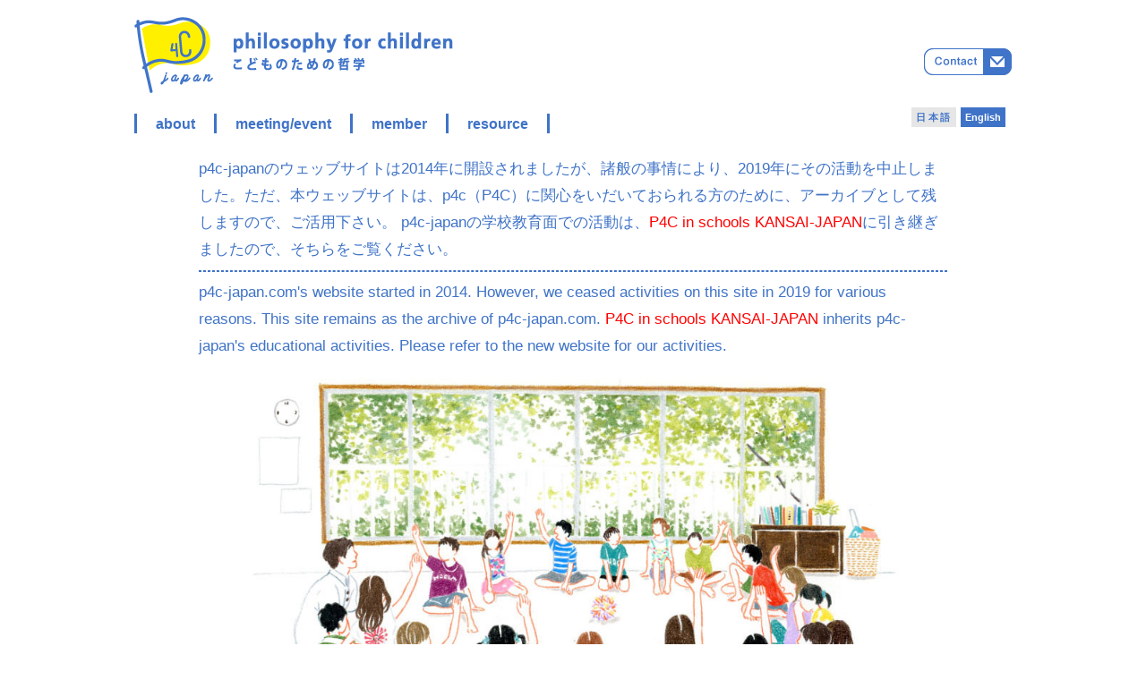

--- FILE ---
content_type: text/html; charset=UTF-8
request_url: http://p4c-japan.com/en/
body_size: 14258
content:
<!doctype html>
<html>
<head>
<meta charset="UTF-8">

<link href="http://p4c-japan.com/wp-content/themes/p4c_child/style.css" rel="stylesheet" type="text/css">
<script src="http://p4c-japan.com/wp-content/themes/p4c/js/jquery-1.11.1.min.js"></script>
<script src="http://p4c-japan.com/wp-content/themes/p4c/js/jquery.rollover.js"></script>
<script src="http://p4c-japan.com/wp-content/themes/p4c/js/main.js"></script>
<script src="http://p4c-japan.com/wp-content/themes/p4c/js/footerFixed.js"></script>
<link rel="shortcut icon" href="http://p4c-japan.com/favicon.ico">

		<!-- All in One SEO 4.9.1 - aioseo.com -->
		<title>p4c-japan</title>
	<meta name="description" content="philosophy for children 子どものための哲学" />
	<meta name="robots" content="max-image-preview:large" />
	<link rel="canonical" href="http://p4c-japan.com/en/" />
	<meta name="generator" content="All in One SEO (AIOSEO) 4.9.1" />
		<meta property="og:locale" content="en_US" />
		<meta property="og:site_name" content="p4c-japan | philosophy for children 子どものための哲学" />
		<meta property="og:type" content="website" />
		<meta property="og:title" content="p4c-japan" />
		<meta property="og:description" content="philosophy for children 子どものための哲学" />
		<meta property="og:url" content="http://p4c-japan.com/en/" />
		<meta name="twitter:card" content="summary" />
		<meta name="twitter:title" content="p4c-japan" />
		<meta name="twitter:description" content="philosophy for children 子どものための哲学" />
		<script type="application/ld+json" class="aioseo-schema">
			{"@context":"https:\/\/schema.org","@graph":[{"@type":"BreadcrumbList","@id":"http:\/\/p4c-japan.com\/en\/#breadcrumblist","itemListElement":[{"@type":"ListItem","@id":"http:\/\/p4c-japan.com\/en\/#listItem","position":1,"name":"Home"}]},{"@type":"CollectionPage","@id":"http:\/\/p4c-japan.com\/en\/#collectionpage","url":"http:\/\/p4c-japan.com\/en\/","name":"p4c-japan","description":"philosophy for children \u5b50\u3069\u3082\u306e\u305f\u3081\u306e\u54f2\u5b66","inLanguage":"en-US","isPartOf":{"@id":"http:\/\/p4c-japan.com\/en\/#website"},"breadcrumb":{"@id":"http:\/\/p4c-japan.com\/en\/#breadcrumblist"},"about":{"@id":"http:\/\/p4c-japan.com\/en\/#organization"}},{"@type":"Organization","@id":"http:\/\/p4c-japan.com\/en\/#organization","name":"p4c-japan","description":"philosophy for children \u5b50\u3069\u3082\u306e\u305f\u3081\u306e\u54f2\u5b66","url":"http:\/\/p4c-japan.com\/en\/"},{"@type":"WebSite","@id":"http:\/\/p4c-japan.com\/en\/#website","url":"http:\/\/p4c-japan.com\/en\/","name":"p4c-japan","description":"philosophy for children \u5b50\u3069\u3082\u306e\u305f\u3081\u306e\u54f2\u5b66","inLanguage":"en-US","publisher":{"@id":"http:\/\/p4c-japan.com\/en\/#organization"}}]}
		</script>
		<!-- All in One SEO -->

<link rel='dns-prefetch' href='//s.w.org' />
		<script type="text/javascript">
			window._wpemojiSettings = {"baseUrl":"https:\/\/s.w.org\/images\/core\/emoji\/13.0.1\/72x72\/","ext":".png","svgUrl":"https:\/\/s.w.org\/images\/core\/emoji\/13.0.1\/svg\/","svgExt":".svg","source":{"concatemoji":"http:\/\/p4c-japan.com\/wp-includes\/js\/wp-emoji-release.min.js?ver=5.7.14"}};
			!function(e,a,t){var n,r,o,i=a.createElement("canvas"),p=i.getContext&&i.getContext("2d");function s(e,t){var a=String.fromCharCode;p.clearRect(0,0,i.width,i.height),p.fillText(a.apply(this,e),0,0);e=i.toDataURL();return p.clearRect(0,0,i.width,i.height),p.fillText(a.apply(this,t),0,0),e===i.toDataURL()}function c(e){var t=a.createElement("script");t.src=e,t.defer=t.type="text/javascript",a.getElementsByTagName("head")[0].appendChild(t)}for(o=Array("flag","emoji"),t.supports={everything:!0,everythingExceptFlag:!0},r=0;r<o.length;r++)t.supports[o[r]]=function(e){if(!p||!p.fillText)return!1;switch(p.textBaseline="top",p.font="600 32px Arial",e){case"flag":return s([127987,65039,8205,9895,65039],[127987,65039,8203,9895,65039])?!1:!s([55356,56826,55356,56819],[55356,56826,8203,55356,56819])&&!s([55356,57332,56128,56423,56128,56418,56128,56421,56128,56430,56128,56423,56128,56447],[55356,57332,8203,56128,56423,8203,56128,56418,8203,56128,56421,8203,56128,56430,8203,56128,56423,8203,56128,56447]);case"emoji":return!s([55357,56424,8205,55356,57212],[55357,56424,8203,55356,57212])}return!1}(o[r]),t.supports.everything=t.supports.everything&&t.supports[o[r]],"flag"!==o[r]&&(t.supports.everythingExceptFlag=t.supports.everythingExceptFlag&&t.supports[o[r]]);t.supports.everythingExceptFlag=t.supports.everythingExceptFlag&&!t.supports.flag,t.DOMReady=!1,t.readyCallback=function(){t.DOMReady=!0},t.supports.everything||(n=function(){t.readyCallback()},a.addEventListener?(a.addEventListener("DOMContentLoaded",n,!1),e.addEventListener("load",n,!1)):(e.attachEvent("onload",n),a.attachEvent("onreadystatechange",function(){"complete"===a.readyState&&t.readyCallback()})),(n=t.source||{}).concatemoji?c(n.concatemoji):n.wpemoji&&n.twemoji&&(c(n.twemoji),c(n.wpemoji)))}(window,document,window._wpemojiSettings);
		</script>
		<style type="text/css">
img.wp-smiley,
img.emoji {
	display: inline !important;
	border: none !important;
	box-shadow: none !important;
	height: 1em !important;
	width: 1em !important;
	margin: 0 .07em !important;
	vertical-align: -0.1em !important;
	background: none !important;
	padding: 0 !important;
}
</style>
	<link rel='stylesheet' id='wp-block-library-css'  href='http://p4c-japan.com/wp-includes/css/dist/block-library/style.min.css?ver=5.7.14' type='text/css' media='all' />
<link rel='stylesheet' id='aioseo/css/src/vue/standalone/blocks/table-of-contents/global.scss-css'  href='http://p4c-japan.com/wp-content/plugins/all-in-one-seo-pack/dist/Lite/assets/css/table-of-contents/global.e90f6d47.css?ver=4.9.1' type='text/css' media='all' />
<link rel='stylesheet' id='wpml-legacy-horizontal-list-0-css'  href='//p4c-japan.com/wp-content/plugins/sitepress-multilingual-cms/templates/language-switchers/legacy-list-horizontal/style.css?ver=1' type='text/css' media='all' />
<style id='wpml-legacy-horizontal-list-0-inline-css' type='text/css'>
.wpml-ls-statics-shortcode_actions, .wpml-ls-statics-shortcode_actions .wpml-ls-sub-menu, .wpml-ls-statics-shortcode_actions a {border-color:#cdcdcd;}.wpml-ls-statics-shortcode_actions a {color:#444444;background-color:#ffffff;}.wpml-ls-statics-shortcode_actions a:hover,.wpml-ls-statics-shortcode_actions a:focus {color:#000000;background-color:#eeeeee;}.wpml-ls-statics-shortcode_actions .wpml-ls-current-language>a {color:#444444;background-color:#ffffff;}.wpml-ls-statics-shortcode_actions .wpml-ls-current-language:hover>a, .wpml-ls-statics-shortcode_actions .wpml-ls-current-language>a:focus {color:#000000;background-color:#eeeeee;}
</style>
<link rel='stylesheet' id='parent-style-css'  href='http://p4c-japan.com/wp-content/themes/p4c/style.css?ver=5.7.14' type='text/css' media='all' />
<link rel='stylesheet' id='child-style-css'  href='http://p4c-japan.com/wp-content/themes/p4c_child/style.css?ver=5.7.14' type='text/css' media='all' />
<link rel='stylesheet' id='parent-base-css'  href='http://p4c-japan.com/wp-content/themes/p4c/css/base.css?ver=5.7.14' type='text/css' media='all' />
<link rel='stylesheet' id='child-base-css'  href='http://p4c-japan.com/wp-content/themes/p4c_child/css/base.css?ver=5.7.14' type='text/css' media='all' />
<link rel="https://api.w.org/" href="http://p4c-japan.com/wp-json/" /><link rel="EditURI" type="application/rsd+xml" title="RSD" href="http://p4c-japan.com/xmlrpc.php?rsd" />
<link rel="wlwmanifest" type="application/wlwmanifest+xml" href="http://p4c-japan.com/wp-includes/wlwmanifest.xml" /> 
<meta name="generator" content="WordPress 5.7.14" />
<meta name="generator" content="WPML ver:4.3.11 stt:1,28;" />
		<style type="text/css" id="wp-custom-css">
			.box1 {
    padding: 0.5em 1em;
    margin: 2em 0;
    border: dashed 1.5px #3f73c7;/*点線*/
		display:inline-block;
}
.box1 p {
    margin: 0; 
    padding: 0;
}

/* メンテナンス告知用 */
.maintenance {
		color: red;
	  font-size: 125%;
		padding-left: 72px;
		padding-right: 72px;
}		</style>
		</head>

<body class="home blog">
<div id="wrapper">
<!--header-->

<div id="header">
<div id="switch">
<div class="lang_sel_list_horizontal wpml-ls-statics-shortcode_actions wpml-ls wpml-ls-legacy-list-horizontal" id="lang_sel_list">
	<ul><li class="icl-ja wpml-ls-slot-shortcode_actions wpml-ls-item wpml-ls-item-ja wpml-ls-first-item wpml-ls-item-legacy-list-horizontal">
				<a href="http://p4c-japan.com/" class="wpml-ls-link"><span class="wpml-ls-native icl_lang_sel_native" lang="ja">日本語</span></a>
			</li><li class="icl-en wpml-ls-slot-shortcode_actions wpml-ls-item wpml-ls-item-en wpml-ls-current-language wpml-ls-last-item wpml-ls-item-legacy-list-horizontal">
				<a href="http://p4c-japan.com/en/" class="wpml-ls-link"><span class="wpml-ls-native icl_lang_sel_native">English</span></a>
			</li></ul>
</div>
</div>
<h1><a href="http://p4c-japan.com/en/"><img src="http://p4c-japan.com/wp-content/themes/p4c/images/head_logo.gif" width="356" height="85" alt="p4c 子どものための哲学"/></a></h1>

<p class="contact"><a href="mailto:m&#97;&#115;&#117;g&#97;ta&#64;h&#111;t&#109;&#97;il&#46;co&#109;"><img src="http://p4c-japan.com/wp-content/themes/p4c/images/head_contact.png" alt="contact" class="rollover"/></a></p>
    <ul class="menu en">
        <li><a href="http://p4c-japan.com/en/about_concept/" class="menu_about">about</a></li>
        <li><a href="http://p4c-japan.com/en/meeting/" class="menu_meeting">meeting/event</a></li>
        <li><a href="http://p4c-japan.com/en/member/" class="menu_member">member</a></li>
        <li><a href="http://p4c-japan.com/media_type/books/" class="menu_resource">resource</a></li>
    </ul>
</div>
<!--header-->

<!--contents_container-->
<div id="contents_container">

<div class="maintenance" div style="color:#3f73c7">
p4c-japanのウェッブサイトは2014年に開設されましたが、諸般の事情により、2019年にその活動を中止しました。ただ、本ウェッブサイトは、p4c（P4C）に関心をいだいておられる方のために、アーカイブとして残しますので、ご活用下さい。
p4c-japanの学校教育面での活動は、<a style="color:red;" href="https://kansai.p4c-japan.com">P4C in schools KANSAI-JAPAN</a>に引き継ぎましたので、そちらをご覧ください。
<br>
<hr style="border:1px dashed; margin:8px 0px;">
p4c-japan.com's website started in 2014. However, we ceased activities on this site in 2019 for various reasons. This site remains as the archive of p4c-japan.com. 
<a style="color:red;" href="https://kansai.p4c-japan.com">P4C in schools KANSAI-JAPAN</a> inherits 
p4c-japan's educational activities. Please refer to the new website for our activities. 
</div>

<!--
<div class="maintenance">
【お知らせ】2020/06/07〜06/14の間、メンテナンスのためサイトが一時的に閲覧できない可能性があります。ご迷惑をおかけしますが、ご了承ください。
<br />
【Maintenance Notification】We will be performing scheduled maintenance from June 7th to 14th. During this period, we are expecting some downtime. We apologize for any inconvenience.
</div>
--!>

<div class="top_image">
<img src="http://p4c-japan.com/wp-content/themes/p4c/images/top_main_image.jpg" width="980" height="570" alt="p4c こどものための哲学"/>
</div>

</div>
<!--contents_container-->
</div>

<!--footer-->
<div id="footer">
<div id="footer_inner">

<div class="link_area">
<div id="meeting_schedule">
<h2><img src="http://p4c-japan.com/wp-content/themes/p4c/images/footer_meeting.png" width="192" height="20" alt=""/></h2>


<ul>
<li>
    <a href="http://p4c-japan.com/en/meeting/?id=one" class="meeting-en">
    <div>
		<p>Meeting</p>
		<p>January 27th, 2019 15:00-17:00</p>
		<p>@Osaka University Center 501</p>
    </div>
    </a>
</li>

<li>
    <a href="http://p4c-japan.com/en/meeting/?id=two" class="meeting-en">
    <div>
		<p>Meeting</p>
		<p>December 23rd, 2018 17:30-19:30</p>
		<p>@Osaka University Center 501</p>
    </div>
    </a>
</li>

</ul>
	<p class="more"><a href="http://p4c-japan.com/en/meeting/">&gt;more</a></p>









</div>

<div id="in_schools">
<h2><img src="http://p4c-japan.com/wp-content/themes/p4c/images/footer_p4c_in_schools.png" width="115" height="20" alt=""/></h2>
<ul>
<li><a href="http://kansai.p4c-japan.com" target="blank"><font color="red">New!</font> p4c in schools KANSAI - JAPAN</li>
<li><a href="http://p4chawaii.org" target="_blank">p4c Hawaii</a></li>
<li><a href="http://fapsa.org.au" target="_blank">FAPSA</a></li>
<li><a href="http://p4c.miyakyo-u.ac.jp/" target="_blank">子どもの哲学p4c仙台</a></li>
<li><a href="https://www.philosophyforchildren.org/" target="_blank">UW Center for Philosophy for Children</a></li>
</ul>
</div>

<div id="in_community">
<h2><img src="http://p4c-japan.com/wp-content/themes/p4c/images/footer_p4c_in_community.png" width="128" height="20" alt=""/></h2>
<ul>
<li><a href="http://www.let.osaka-u.ac.jp/clph/" target="_blank">大阪大学臨床哲学</a></li>
<li><a href="http://utcp.c.u-tokyo.ac.jp" target="_blank">UTCP</a></li>
<li><a href="http://ardacoda.com" target="_blank">アーダコーダ</a></li>
<li><a href="http://www.cafephilo.jp" target="_blank">カフェフィロ</a></li>
<li><a href="https://www.sapere.org.uk/" target="_blank">SAPERE P4C</a></li>
<li><a href="http://philosophicalpractice.jp/" target="_blank">哲学プラクティス連絡会</a></li>
<li><a href="https://www.ikedadaigaku.net/" target="_blank">イケダ大学</a></li>
</ul>
</div>
</div>

<div class="copyright"><p><img src="http://p4c-japan.com/wp-content/themes/p4c/images/copyright.png" width="182" height="11" alt=""/></p></div>
</div>

</div>
<!--footer-->
<script type="module"  src='http://p4c-japan.com/wp-content/plugins/all-in-one-seo-pack/dist/Lite/assets/table-of-contents.95d0dfce.js?ver=4.9.1' id='aioseo/js/src/vue/standalone/blocks/table-of-contents/frontend.js-js'></script>
<script type='text/javascript' src='http://p4c-japan.com/wp-includes/js/wp-embed.min.js?ver=5.7.14' id='wp-embed-js'></script>
</body>
</html>

--- FILE ---
content_type: text/css
request_url: http://p4c-japan.com/wp-content/themes/p4c_child/style.css
body_size: 56
content:
/*
Template: p4c
Theme Name: p4c_child
Version: 1.01
*/


--- FILE ---
content_type: text/css
request_url: http://p4c-japan.com/wp-content/themes/p4c/style.css?ver=5.7.14
body_size: 96
content:
/*
Theme Name: p4c
Version: 1.0
*/
@import url("css/default.css");
@import url("css/base.css");


--- FILE ---
content_type: text/css
request_url: http://p4c-japan.com/wp-content/themes/p4c_child/style.css?ver=5.7.14
body_size: 56
content:
/*
Template: p4c
Theme Name: p4c_child
Version: 1.01
*/


--- FILE ---
content_type: text/css
request_url: http://p4c-japan.com/wp-content/themes/p4c/css/base.css?ver=5.7.14
body_size: 15700
content:
@charset "utf-8";



/*==========================================

general

==========================================*/
.mb_5{margin-bottom:5px;}
.mb_10{margin-bottom:10px;}
.mb_15{margin-bottom:15px;}
.mb_20{margin-bottom:20px;}
.mb_30{margin-bottom:30px;}
.mb_40{margin-bottom:40px;}
.mb_50{margin-bottom:50px;}
.mb_60{margin-bottom:60px;}
.mb_70{margin-bottom:70px;}

.fr{float:right;}
.fl{float:left;}
.cl_b{clear:both;}

.aligncenter{
  clear: both;
  display: block;
  margin-left: auto;
  margin-right: auto;
  text-align:center;
}


.bolder{
	font-weight:bolder;
}

.l_font{
	font-size:115%;
}

.ll_font{
	font-size:125%;
}

.xl_font{
	font-size:180%;
}

.s_font{
	font-size:95%;
}

.ss_font{
	font-size:90%;
}

.sss_font{
	font-size:85%;
	letter-spacing:0;
}

.ssss_font{
	font-size:9px;
	letter-spacing:0;
}

.xs_font{
	font-size:85%;
}


.blue_txt{
	color:#3f73c7;
}

.one_member a{
	color: #4d4d4d;
	text-decoration:underline;
}

.totop_container{
	text-align:right;
}

.tax-media_type .totop_container{
	margin-top:-40px;
}

a.totop:hover,
a.download:hover
{
filter:alpha(opacity=80);
	-moz-opacity: 0.8;
	opacity: 0.8;
}

a.wrap_link:hover div
{
filter:alpha(opacity=90);
	-moz-opacity: 0.9;
	opacity: 0.9;
}

body{
	-webkit-text-size-adjust: 100%;
}

/*======================================================

#wrapper

======================================================*/

#wrapper{
	width:980px;
	margin:0 auto;
	padding:0 5px;
}

/*======================================================

header

======================================================*/

#header{
	position:relative;
	padding-top:19px;
	height:130px
}

#header .contact{
	position:absolute;
	bottom:65px;
	right:0;
}

#header ul.menu{
	position:absolute;
	bottom:0;
	border-left:#3f73c7 solid 3px;
}

#header ul.menu li{
	display:inline;
}

#header ul.menu li a{
	float:left;
	display:block;
	border-right:#3f73c7 solid 3px;
	/*line-height:0;*/
	padding:0px 21px;
	font-weight: bold;
	color:#3f73c7;
	font-size: 120%;
	line-height: 1.4;
}

#header ul.menu li a img{
	vertical-align: middle;
}

#header ul.menu li a:hover,
#header ul.menu li a.current,
.about .menu_about,
.post-type-archive-meeting .menu_meeting,
.post-type-archive-member .menu_member,
.post-type-archive-resource .menu_resource,
.tax-meeting_year .menu_meeting,
.tax-meeting_type .menu_meeting
{
	background-color:#ffef00;
}


#header #switch{
	position:absolute;
	bottom:0;
	right:0;
	/*display:none;*/
}

#lang_sel_list {
height:auto;
position: relative;
z-index: 99;
font-family: verdana, arial, sans-serif;
}

#lang_sel_list a, #lang_sel_list a:visited {
display: block;
font-size: 11px !important;
font-weight:bold !important;
text-decoration: none !important;
background: #e6e6e6 !important;
line-height: 1 !important;
padding: 5px !important;
color:#3f73c7 !important;
margin-left:5px !important;
font-family:"ヒラギノ角ゴ Pro","Hiragino Kaku Gothic Pro","ＭＳ Ｐゴシック","MS PGothic",'メイリオ','Meiryo',sans-serif !important;
}

.icl-ja a{
	letter-spacing:0.2em !important;
}

#lang_sel_list .wpml-ls-current-language a,
#lang_sel_list a.lang_sel_sel,
#lang_sel_list a:hover{
	background: #3f73c7 !important;
	color:#ffffff !important;
}

/*======================================================

footer

======================================================*/

#footer{
	background-image:url(../images/footer_back.gif);
	background-repeat:repeat-x;
	padding-top:30px;
	font-weight:bold;
	color:#3f73c7;
	padding-bottom:20px;
	margin-top:30px;
	font-size:0.9em
}

#footer a{
	color:#3f73c7;
}

#footer #footer_inner{
	width:980px;
	margin:0 auto;
	overflow:hidden;
	padding:0 5px;
}


/*===============
#meeting_schedule
===============*/

#footer #meeting_schedule{
	width:330px;
	background-color:#fff;
	padding:10px 15px 0 15px;
	border-top:#3f73c7 solid 7px;
	float:left;
}

#footer #meeting_schedule h2{
	text-align:center;
	margin-bottom:6px;
}

#footer #meeting_schedule  ul li a{
	display:block;
	background-image:url(../images/footer_line_1.png);
	background-repeat:repeat-x;
	padding:10px 0;
}

#footer #meeting_schedule  ul li a div{
	padding-left: 66px;
	background-repeat:no-repeat;
	background-position:left 0.1em;
}


#footer #meeting_schedule ul li a:hover{
	background-color:#dff2fc;
}

#footer .more{
	text-align:center;
	background-image:url(../images/footer_line_1.png);
	background-repeat:repeat-x;
	padding:10px 0;
	font-size:10px;
}

#footer .more a{
	display:block;
}

#footer .more a:hover{
	color:#7cb1f2;
}


/*アイコン分岐*/
#footer #meeting_schedule  ul li a.meeting div,
#footer #meeting_schedule  ul li a.meeting-en div{background-image:url(../images/footer_meeting_icon_meeting.gif);}

#footer #meeting_schedule  ul li a.event div,
#footer #meeting_schedule  ul li a.event-en div{background-image:url(../images/footer_meeting_icon_event.gif);}


/*===============
#japan_connections
#sns
===============*/
#footer .link_area{
	overflow: hidden;
}


#footer #japan_connections{
	width:420px;
	float:left;
	margin-left:38px;
	
}

#footer #japan_connections h2,
#footer #sns h2{
	background-image:url(../images/footer_line_2.png);
	background-repeat:repeat-x;
	background-position:left bottom;
	padding:7px 0 6px 0;
	margin-bottom:10px;
}

#footer #sns{
	width:132px;
	float:right;
}

#footer #japan_connections li{
	width:180px;
	margin-right:10px;
	float:left;
	padding:4px 0px 3px 20px;
	background-image:url(../images/footer_connection_btn.png);
	background-repeat:no-repeat;
	background-position:left center;
	overflow:hidden;
}

#footer #japan_connections li a,
#footer #sns li a{
	display:block;
	width:180px;
	padding-left:2px;
	overflow:hidden;
	
}


#footer #sns li.facebook{background-image:url(../images/footer_sns_facebook.png);}
#footer #sns li.youtube{background-image:url(../images/footer_sns_youtube.png);}

#footer #sns li.facebook:hover{background-image:url(../images/footer_sns_facebook_on.png);}
#footer #sns li.youtube:hover{background-image:url(../images/footer_sns_youtube_on.png);}

#footer #sns li{
	padding:3px 0px 3px 26px;
	background-repeat:no-repeat;
	background-position:left;
}


#footer #japan_connections li a:hover,
#footer #sns li a:hover{
	background-color:#fff;
}


.copyright{
	 clear:both;
	 text-align:right;
	 margin-top:-11px;
}


/*======================================================

contents_container

======================================================*/

#contents_container{
	margin-top:25px;
}

.contents{
	overflow:hidden;
}

/*===============
cap
===============*/

.cap {
	position:relative;
	background-image:url(../images/footer_line_1.png);
	background-position:bottom;
	background-repeat:repeat-x;
	padding-bottom:3px;
	margin-bottom:20px;
}

.cap p{
	position:absolute;
	top:0;
	right:0;
	font-size:90%;
}

.cap p a{
	text-decoration:underline;
	color:#3f73c7;
}



/*======================================================

about

======================================================*/

/*===============
side
===============*/


.about #side{
	float:left;
	width:150px;
}

ul.tool_side{
	width:150px;
	text-align:center;
	line-height:1;
}

ul.tool_side,
ul.tool_side a,
ul.tool_side h3{
	color:#3f73c7;
	font-weight: bold;
}

ul.tool_side > li{
	background-color:#e6e6e6;
	border-radius:8px;
	margin-bottom:12px;
	padding:0px;
	border:1px solid #e6e6e6;
}

ul.tool_side > li.current,
ul.tool_side > li:hover{
	background-color:#ffef00;
	border:1px solid #ffef00;
}

ul.tool_side_sub li{
	background-color:#fff;
	border-top:1px solid #e6e6e6;
}

li.current ul.tool_side_sub li{
	background-color:#fff;
	border-top:1px solid #ffef00;
}

ul.tool_side_sub li:last-child{
	border-bottom-left-radius:7px;
	border-bottom-right-radius:7px;
}

ul.tool_side a,
ul.tool_side span{
	display:block;
	padding:8px;
}

ul.tool_side_sub li a:hover,
ul.tool_side_sub li.child_current a{
	background-image:url(../images/about_tool_side_tool_select_back.png);
}



/*===============
main
===============*/

.about #main{
	float:right;	
	width:785px;
	position:relative;
}


.bottom_line1{
	background-image:url(../images/about_concept_line.png);
	background-repeat:repeat-x;
	background-position:right bottom;
	padding-bottom:30px;
	margin-bottom:20px;
}

.concept .main_main{
	width:460px;
}

.concept .main_sub{
	float:right;
}

.step #contents_container{
	margin-bottom:20px;
}

.one_step{
	border-radius:10px;
	padding:18px 10px 18px 18px;
	overflow:hidden;
}

.one_step.yellow{
	background-color:#fff678;
}

.one_step.blue{
	background-color:#d9eaf7;
}

.one_step .num{float:left;}
.one_step .txt{float:left;width:380px;margin-left:14px;}

.mid_txt{
	font-size:120%;
	font-weight:bold;
	color:#3f73c7;
}

.sm_txt{
	font-weight:bold;
	color:#3f73c7;
}
.one_step .pic{float:right;}




.arrow{
	text-align:center;	
	margin-top:-6px;
	margin-bottom:3px;
}


.yellow_under_txt{
	font-size:110%;
	color:#3f73c7;
	background-image:url(../images/yellow_10px.png);
	background-repeat:repeat-x;
	background-position:left 80% ;
	margin-bottom:5px;
}

.yellow_under_txt2{
	color:#4d4d4d;
	background-image:url(../images/yellow_10px.png);
	background-repeat:repeat-x;
	background-position:left 180% ;
}


.yellow_back_txt{
	color:#3f73c7;
	background-color:#ffef00;
	border-radius:15px;
	padding:4px 14px 2px 14px;
	display:inline-block;
	margin-bottom:8px;
}

.caution{
	color:#3f73c7;
	font-weight:bold;
	padding-left:40px;
	background-image:url(../images/general_ecs.png);
	background-repeat:no-repeat;
	background-position:left center;
}

.blue_txt_wrap{
	border-radius:30px;
	border:#3f73c7 solid 2px;
	color:#3f73c7;
	font-size:110%;
	line-height:1;
	padding:8px;
}

.ball .main_main,
.magic .main_main,
.journal .main_main{
	width:610px;
	float:left;
	position:relative;
}

.ball .main_sub,
.magic .main_sub,
.box .main_sub{
	position:absolute;
	right:0;
}

.box_card {
	overflow:hidden;
	margin-bottom:10px;
}

.box_card .card{
	float:left;
	margin-right:10px;
}

.box_card div{
	width:700px;
	float:right;
}

.box_card h3{
	color:#3f73c7;
	font-weight:bold;
	font-size:120%;
}

/*======================================================

meeting

======================================================*/

.meeting #main{
	float:left;	
	width:660px;
	position:relative;
}

.meeting #side{
		float:right;	
		width:240px;
}

.meeting #side a{
	color			: #4d4d4d;
}

.one_meeting{
	border-radius:20px;
	border:2px solid #3f73c7;
	padding:15px;
	overflow:hidden;
	line-height:1.6;
	margin-bottom:15px;
}

.one_meeting a{
	color			: #4d4d4d;
	text-decoration:underline;
}

.one_meeting span{
	color:#3f73c7;
}

.one_meeting .txt{
	float:left;
	width:440px;
}

.one_meeting .txt.no_thumb{
	float:none;
	width:inherit;
}

.one_meeting .pic{
	float:right;
	width:150px;
	height:150px;
	text-align:center;
	vertical-align:middle;
}

.meeting #side ul{
	border:12px solid #f2f2f2;
	margin-top:10px;
	padding:30px 10px 10px 10px;
	background-repeat:no-repeat;
	background-position:8px 10px;
}

.meeting #side ul.category{background-image:url(../images/meeting_category.gif);}
.meeting #side ul.archive{background-image:url(../images/meeting_archive.gif);}






/*======================================================

member

======================================================*/
.member #side{
	width:192px;
	color:#3f73c7;
	float:left;
}

.member #main{
	float:right;
	width:726px;
	padding-right:30px;
}

.one_member{
	overflow:hidden;
	border-top:solid 1px #3f73c7;
	padding-top:20px;
	margin-top:20px;
	
}

.one_member.nonline{
	border-top:none;
	padding-top:0px;
	margin-top:0px;
}

.one_member .pic{
	float:left;
	width:160px;
	height:160px;
	box-sizing: border-box;
}

.one_member .pic.trim{
	padding:5px;
	background-position: center center;
	background-image: url(../images/trim_back.png);
	background-repeat: no-repeat;
}

.one_member .pic.trim img{
	border-radius: 75px;
}

.one_member .pic img{
	width:100%;
	height:auto;
}


.one_member .txt{
	float:right;
	width:540px;
}

.one_member .txt h3{
	color:#3f73c7;
	font-weight:bold;
	font-size:140%;
}

.one_member .txt h4{
	margin-top:14px;
	color:#3f73c7;
	font-weight:bold;
	font-size:100%;
}

/*======================================================

resource

======================================================*/
.resource #main{
	width:100%;
}

.white_txt{
	border-radius:5px;
	background-color:#3f73c7;
	color:#fff;
	padding:5px 10px;
	margin-bottom:15px;
}

.book_wrap{
	width:980px;
	overflow:hidden;
}

.book_inner{
	width:1050px;
}

.one_book{
	width:445px;
	margin-right:22px;
	border:2px solid #3f73c7;
	float:left;
	margin-bottom:15px;
	border-radius:10px;
	padding:15px;
}

.wrap_link{
	color:#4d4d4d;
}

.one_book .pic{
	float:left;
	width:100px;
	height:125px;
	padding-top:2px;
}

.one_book .pic img{
	/*height:100%;
	width:auto;*/
}

.one_book .txt{
	float:right;
	width:340px;
}

.one_book .txt h3{
	color:#3f73c7;
	font-weight:bold;
	font-size:110%;
	margin-bottom:2px;
}

.one_book .txt h4{
	color:#3f73c7;
	font-weight:normal;
	margin-bottom:5px;
	line-height:1.4;
}


/*980/570*/
.top_image{
	text-align:center;
	padding-top:20px;
}

.top_image img{
	width:80%;
	height:auto;
}

@media screen and (min-height: 1000px) {
	.top_image{
		padding-top:40px;
	}
	
	.top_image img{
		width:90%;
		height:auto;
	}
}



@media screen and (min-height: 1100px) {
	.top_image{
		padding-top:0px;
		position:absolute;
		top:50%;
	}
	
	.top_image img{
		width:100%;
		height:auto;
		margin-top:-320px;
	}
	
}


#tab{
	border-bottom:6px solid #4073C8;
}

#parent_term_tab{
	display:table;
	
}

#parent_term_tab li{
	display:table-cell;
	
}

#parent_term_tab li a{
	height:42px;
	display:table-cell;
	text-align:center;
	vertical-align:middle;
	border-radius:8px 0 0 0;
	background-repeat:no-repeat;
	background-position:right -0.5px top;
	background-image:url(../images/tab_other.png);
	background-color:#B3B3B3;
	padding-left:20px;
	padding-right:40px;
	min-width:136px;
	color:#fff;
	font-size:16px;
}


#parent_term_tab li.current-cat a{
	background-image:url(../images/tab_current.png);
	background-color:#4073C8;
}



#child_term_link{
	margin:15px 0;
}

#child_term_link li{
	display:inline-block;
}

#child_term_link li a{
	display:inline-block;
	background-color:#fff000;
	color:#4074c8;
	font-size:16px;
	border-radius:15px;
	padding:0 20px;
}







ul#footer_term_link{
	line-height:1;
	font-size:14px;
	color:#b3b3b3;
}

ul#footer_term_link a{
color:#b3b3b3;
}


ul#footer_term_link>li{
	padding-bottom:5px;
	padding-top:5px;
	padding-left:20px;
}


ul#footer_term_link>li>a{
	display:inline-block;
	width:100px;
	
}


ul#footer_term_link li ul{
	display:inline-block;
}

ul#footer_term_link li ul li {
	display:inline-block;
	border-right:1px solid #b3b3b3;
}

ul#footer_term_link li ul li a{
	padding:0 6px;	
}

ul#footer_term_link a:hover{
	color:#3f73c7;
}

ul#footer_term_link li ul{
	border-left:1px solid #b3b3b3;
}


ul#footer_term_link .current-cat a,
ul#footer_term_link .current-cat-parent a{
	color:#3f73c7;
}

ul#footer_term_link .current-cat ul li,
ul#footer_term_link .current-cat-parent ul li,
ul#footer_term_link .current-cat-parent ul,
ul#footer_term_link .current-cat ul{
	border-color:#3f73c7;
}

ul#footer_term_link>li{
	background-repeat:no-repeat;
	background-image:url(../images/list_mini_icon.png);
	background-position:0 center;
}


ul#footer_term_link .current-cat,
ul#footer_term_link .current-cat-parent{
	background-image:url(../images/list_current_mini_icon.png);
}

.rs_cat{
	color:#3f73c7;
	margin-bottom:8px;
	font-weight:bold;
}


/*======================================================

wpml

======================================================*/

.wpml-ls-legacy-list-horizontal {
    border: none !important;
}

--- FILE ---
content_type: text/css
request_url: http://p4c-japan.com/wp-content/themes/p4c_child/css/base.css?ver=5.7.14
body_size: 16072
content:
@charset "utf-8";



/*==========================================

general

==========================================*/
.mb_5{margin-bottom:5px;}
.mb_10{margin-bottom:10px;}
.mb_15{margin-bottom:15px;}
.mb_20{margin-bottom:20px;}
.mb_30{margin-bottom:30px;}
.mb_40{margin-bottom:40px;}
.mb_50{margin-bottom:50px;}
.mb_60{margin-bottom:60px;}
.mb_70{margin-bottom:70px;}

.fr{float:right;}
.fl{float:left;}
.cl_b{clear:both;}

.aligncenter{
  clear: both;
  display: block;
  margin-left: auto;
  margin-right: auto;
  text-align:center;
}


.bolder{
	font-weight:bolder;
}

.l_font{
	font-size:115%;
}

.ll_font{
	font-size:125%;
}

.xl_font{
	font-size:180%;
}

.s_font{
	font-size:95%;
}

.ss_font{
	font-size:90%;
}

.sss_font{
	font-size:85%;
	letter-spacing:0;
}

.ssss_font{
	font-size:9px;
	letter-spacing:0;
}

.xs_font{
	font-size:85%;
}


.blue_txt{
	color:#3f73c7;
}

.one_member a{
	color: #4d4d4d;
	text-decoration:underline;
}

.totop_container{
	text-align:right;
}

.tax-media_type .totop_container{
	margin-top:-40px;
}

a.totop:hover,
a.download:hover
{
filter:alpha(opacity=80);
	-moz-opacity: 0.8;
	opacity: 0.8;
}

a.wrap_link:hover div
{
filter:alpha(opacity=90);
	-moz-opacity: 0.9;
	opacity: 0.9;
}

body{
	-webkit-text-size-adjust: 100%;
}

/*======================================================

#wrapper

======================================================*/

#wrapper{
	width:980px;
	margin:0 auto;
	padding:0 5px;
}

/*======================================================

header

======================================================*/

#header{
	position:relative;
	padding-top:19px;
	height:130px
}

#header .contact{
	position:absolute;
	bottom:65px;
	right:0;
}

#header ul.menu{
	position:absolute;
	bottom:0;
	border-left:#3f73c7 solid 3px;
}

#header ul.menu li{
	display:inline;
}

#header ul.menu li a{
	float:left;
	display:block;
	border-right:#3f73c7 solid 3px;
	/*line-height:0;*/
	padding:0px 21px;
	font-weight: bold;
	color:#3f73c7;
	font-size: 120%;
	line-height: 1.4;
}

#header ul.menu li a img{
	vertical-align: middle;
}

#header ul.menu li a:hover,
#header ul.menu li a.current,
.about .menu_about,
.post-type-archive-meeting .menu_meeting,
.post-type-archive-member .menu_member,
.post-type-archive-resource .menu_resource,
.tax-meeting_year .menu_meeting,
.tax-meeting_type .menu_meeting
{
	background-color:#ffef00;
}


#header #switch{
	position:absolute;
	bottom:0;
	right:0;
	/*display:none;*/
}

#lang_sel_list {
height:auto;
position: relative;
z-index: 99;
font-family: verdana, arial, sans-serif;
}

#lang_sel_list a, #lang_sel_list a:visited {
display: block;
font-size: 11px !important;
font-weight:bold !important;
text-decoration: none !important;
background: #e6e6e6 !important;
line-height: 1 !important;
padding: 5px !important;
color:#3f73c7 !important;
margin-left:5px !important;
font-family:"ヒラギノ角ゴ Pro","Hiragino Kaku Gothic Pro","ＭＳ Ｐゴシック","MS PGothic",'メイリオ','Meiryo',sans-serif !important;
}

.icl-ja a{
	letter-spacing:0.2em !important;
}

#lang_sel_list .wpml-ls-current-language a,
#lang_sel_list a.lang_sel_sel,
#lang_sel_list a:hover{
	background: #3f73c7 !important;
	color:#ffffff !important;
}

/*======================================================

footer

======================================================*/

#footer{
	background-image:url(../images/footer_back.gif);
	background-repeat:repeat-x;
	padding-top:30px;
	font-weight:bold;
	color:#3f73c7;
	padding-bottom:20px;
	margin-top:30px;
	font-size:0.9em
}

#footer a{
	color:#3f73c7;
}

#footer #footer_inner{
	width:980px;
	margin:0 auto;
	overflow:hidden;
	padding:0 5px;
}


/*===============
#meeting_schedule
===============*/

#footer #meeting_schedule{
	width:330px;
	background-color:#fff;
	padding:10px 15px 0 15px;
	border-top:#3f73c7 solid 7px;
	float:left;
}

#footer #meeting_schedule h2{
	text-align:center;
	margin-bottom:6px;
}

#footer #meeting_schedule  ul li a{
	display:block;
	background-image:url(../images/footer_line_1.png);
	background-repeat:repeat-x;
	padding:10px 0;
}

#footer #meeting_schedule  ul li a div{
	padding-left: 66px;
	background-repeat:no-repeat;
	background-position:left 0.1em;
}


#footer #meeting_schedule ul li a:hover{
	background-color:#dff2fc;
}

#footer .more{
	text-align:center;
	background-image:url(../images/footer_line_1.png);
	background-repeat:repeat-x;
	padding:10px 0;
	font-size:10px;
}

#footer .more a{
	display:block;
}

#footer .more a:hover{
	color:#7cb1f2;
}


/*アイコン分岐*/
#footer #meeting_schedule  ul li a.meeting div,
#footer #meeting_schedule  ul li a.meeting-en div{background-image:url(../images/footer_meeting_icon_meeting.gif);}

#footer #meeting_schedule  ul li a.event div,
#footer #meeting_schedule  ul li a.event-en div{background-image:url(../images/footer_meeting_icon_event.gif);}


/*===============
#japan_connections
#sns
#in_schools
#in_community
===============*/
#footer .link_area{
	overflow: hidden;
}


#footer #in_schools{
	width:270px;
	float:left;
	margin-left:38px;

}

#footer #in_schools h2,
#footer #in_community h2{
	background-image:url(../images/footer_line_2.png);
	background-repeat:repeat-x;
	background-position:left bottom;
	padding:7px 0 6px 0;
	margin-bottom:10px;
}

#footer #in_community{
	width:270px;
	float:right;
}

#footer #in_schools li,
#footer #in_community li{
	width:270px;
	margin-right:10px;
	float:left;
	padding:4px 0px 3px 20px;
	background-image:url(../images/footer_connection_btn.png);
	background-repeat:no-repeat;
	background-position:left center;
	overflow:hidden;
}

#footer #in_schools li a,
#footer #in_community li a{
	display:block;
	width:220px;
	padding-left:2px;
	overflow:hidden;
	
}


#footer #sns li.facebook{background-image:url(../images/footer_sns_facebook.png);}
#footer #sns li.youtube{background-image:url(../images/footer_sns_youtube.png);}

#footer #sns li.facebook:hover{background-image:url(../images/footer_sns_facebook_on.png);}
#footer #sns li.youtube:hover{background-image:url(../images/footer_sns_youtube_on.png);}

#footer #sns li{
	padding:3px 0px 3px 26px;
	background-repeat:no-repeat;
	background-position:left;
}


#footer #japan_connections li a:hover,
#footer #sns li a:hover,
#footer #in_schools li a:hover,
#footer #in_community li a:hover{
	background-color:#fff;
}


.copyright{
	 clear:both;
	 text-align:right;
	 margin-top:-11px;
}


/*======================================================

contents_container

======================================================*/

#contents_container{
	margin-top:25px;
}

.contents{
	overflow:hidden;
}

/*===============
cap
===============*/

.cap {
	position:relative;
	background-image:url(../images/footer_line_1.png);
	background-position:bottom;
	background-repeat:repeat-x;
	padding-bottom:3px;
	margin-bottom:20px;
}

.cap p{
	position:absolute;
	top:0;
	right:0;
	font-size:90%;
}

.cap p a{
	text-decoration:underline;
	color:#3f73c7;
}



/*======================================================

about

======================================================*/

/*===============
side
===============*/


.about #side{
	float:left;
	width:150px;
}

ul.tool_side{
	width:150px;
	text-align:center;
	line-height:1;
}

ul.tool_side,
ul.tool_side a,
ul.tool_side h3{
	color:#3f73c7;
	font-weight: bold;
}

ul.tool_side > li{
	background-color:#e6e6e6;
	border-radius:8px;
	margin-bottom:12px;
	padding:0px;
	border:1px solid #e6e6e6;
}

ul.tool_side > li.current,
ul.tool_side > li:hover{
	background-color:#ffef00;
	border:1px solid #ffef00;
}

ul.tool_side_sub li{
	background-color:#fff;
	border-top:1px solid #e6e6e6;
}

li.current ul.tool_side_sub li{
	background-color:#fff;
	border-top:1px solid #ffef00;
}

ul.tool_side_sub li:last-child{
	border-bottom-left-radius:7px;
	border-bottom-right-radius:7px;
}

ul.tool_side a,
ul.tool_side span{
	display:block;
	padding:8px;
}

ul.tool_side_sub li a:hover,
ul.tool_side_sub li.child_current a{
	background-image:url(../images/about_tool_side_tool_select_back.png);
}



/*===============
main
===============*/

.about #main{
	float:right;	
	width:785px;
	position:relative;
}


.bottom_line1{
	background-image:url(../images/about_concept_line.png);
	background-repeat:repeat-x;
	background-position:right bottom;
	padding-bottom:30px;
	margin-bottom:20px;
}

.main_main p{
	font-family: 'メイリオ', 'Meiryo', 'ヒラギノ角ゴ Pro', 'Hiragino Kaku Gothic Pro', 'ＭＳ Ｐゴシック', 'MS PGothic', sans-serif;
}

.concept .main_main{
	width:460px;
}

.concept .main_sub{
	float:right;
}

.step #contents_container{
	margin-bottom:20px;
}

.one_step{
	border-radius:10px;
	padding:18px 10px 18px 18px;
	overflow:hidden;
}

.one_step.yellow{
	background-color:#fff678;
}

.one_step.blue{
	background-color:#d9eaf7;
}

.one_step .num{float:left;}
.one_step .txt{float:left;width:380px;margin-left:14px;}

.mid_txt{
	font-size:120%;
	font-weight:bold;
	color:#3f73c7;
}

.sm_txt{
	font-weight:bold;
	color:#3f73c7;
}
.one_step .pic{float:right;}




.arrow{
	text-align:center;	
	margin-top:-6px;
	margin-bottom:3px;
}


.yellow_under_txt{
	font-size:110%;
	color:#3f73c7;
	background-image:url(../images/yellow_10px.png);
	background-repeat:repeat-x;
	background-position:left 80% ;
	margin-bottom:5px;
}

.yellow_under_txt2{
	color:#4d4d4d;
	background-image:url(../images/yellow_10px.png);
	background-repeat:repeat-x;
	background-position:left 180% ;
}


.yellow_back_txt{
	color:#3f73c7;
	background-color:#ffef00;
	border-radius:15px;
	padding:4px 14px 2px 14px;
	display:inline-block;
	margin-bottom:8px;
}

.caution{
	color:#3f73c7;
	font-weight:bold;
	padding-left:40px;
	background-image:url(../images/general_ecs.png);
	background-repeat:no-repeat;
	background-position:left center;
}

.blue_txt_wrap{
	border-radius:30px;
	border:#3f73c7 solid 2px;
	color:#3f73c7;
	font-size:110%;
	line-height:1;
	padding:8px;
}

.ball .main_main,
.magic .main_main,
.journal .main_main{
	width:610px;
	float:left;
	position:relative;
}

.ball .main_sub,
.magic .main_sub,
.box .main_sub{
	position:absolute;
	right:0;
}

.box_card {
	overflow:hidden;
	margin-bottom:10px;
}

.box_card .card{
	float:left;
	margin-right:10px;
}

.box_card div{
	width:700px;
	float:right;
}

.box_card h3{
	color:#3f73c7;
	font-weight:bold;
	font-size:120%;
}

/*======================================================

meeting

======================================================*/

.meeting #main{
	float:left;	
	width:660px;
	position:relative;
}

.meeting #side{
		float:right;	
		width:240px;
}

.meeting #side a{
	color			: #4d4d4d;
}

.one_meeting{
	border-radius:20px;
	border:2px solid #3f73c7;
	padding:15px;
	overflow:hidden;
	line-height:1.6;
	margin-bottom:15px;
}

.one_meeting a{
	color			: #4d4d4d;
	text-decoration:underline;
}

.one_meeting span{
	color:#3f73c7;
}

.one_meeting .txt{
	float:left;
	width:440px;
}

.one_meeting .txt.no_thumb{
	float:none;
	width:inherit;
}

.one_meeting .pic{
	float:right;
	width:150px;
	height:150px;
	text-align:center;
	vertical-align:middle;
}

.meeting #side ul{
	border:12px solid #f2f2f2;
	margin-top:10px;
	padding:30px 10px 10px 10px;
	background-repeat:no-repeat;
	background-position:8px 10px;
}

.meeting #side ul.category{background-image:url(../images/meeting_category.gif);}
.meeting #side ul.archive{background-image:url(../images/meeting_archive.gif);}






/*======================================================

member

======================================================*/
.member #side{
	width:192px;
	color:#3f73c7;
	float:left;
}

.member #main{
	float:right;
	width:726px;
	padding-right:30px;
}

.one_member{
	overflow:hidden;
	border-top:solid 1px #3f73c7;
	padding-top:20px;
	margin-top:20px;
	
}

.one_member.nonline{
	border-top:none;
	padding-top:0px;
	margin-top:0px;
}

.one_member .pic{
	float:left;
	width:160px;
	height:160px;
	box-sizing: border-box;
}

.one_member .picArray{
	float:left;
	width:160px;
	height:160px;
	box-sizing: border-box;
}

.one_member .pic.trim{
	padding:5px;
	background-position: center center;
	background-image: url(../images/trim_back.png);
	background-repeat: no-repeat;
}

.one_member .pic.trim img{
	border-radius: 75px;
}

.one_member .pic img{
	width:100%;
	height:auto;
}


.one_member .txt{
	float:right;
	width:540px;
}

.one_member .txt h3{
	color:#3f73c7;
	font-weight:bold;
	font-size:140%;
}

.one_member .txt h4{
	margin-top:14px;
	color:#3f73c7;
	font-weight:bold;
	font-size:100%;
}

/*======================================================

resource

======================================================*/
.resource #main{
	width:100%;
}

.white_txt{
	border-radius:5px;
	background-color:#3f73c7;
	color:#fff;
	padding:5px 10px;
	margin-bottom:15px;
}

.book_wrap{
	width:980px;
	overflow:hidden;
}

.book_inner{
	width:1050px;
}

.one_book{
	width:445px;
	margin-right:22px;
	border:2px solid #3f73c7;
	float:left;
	margin-bottom:15px;
	border-radius:10px;
	padding:15px;
}

.wrap_link{
	color:#4d4d4d;
}

.one_book .pic{
	float:left;
	width:100px;
	height:125px;
	padding-top:2px;
}

.one_book .pic img{
	/*height:100%;
	width:auto;*/
}

.one_book .txt{
	float:right;
	width:340px;
}

.one_book .txt h3{
	color:#3f73c7;
	font-weight:bold;
	font-size:110%;
	margin-bottom:2px;
}

.one_book .txt h4{
	color:#3f73c7;
	font-weight:normal;
	margin-bottom:5px;
	line-height:1.4;
}


/*980/570*/
.top_image{
	text-align:center;
	padding-top:20px;
}

.top_image img{
	width:80%;
	height:auto;
}

@media screen and (min-height: 1000px) {
	.top_image{
		padding-top:40px;
	}
	
	.top_image img{
		width:90%;
		height:auto;
	}
}



@media screen and (min-height: 1100px) {
	.top_image{
		padding-top:0px;
		position:absolute;
		top:50%;
	}
	
	.top_image img{
		width:100%;
		height:auto;
		margin-top:-320px;
	}
	
}


#tab{
	border-bottom:6px solid #4073C8;
}

#parent_term_tab{
	display:table;
	
}

#parent_term_tab li{
	display:table-cell;
	
}

#parent_term_tab li a{
	height:42px;
	display:table-cell;
	text-align:center;
	vertical-align:middle;
	border-radius:8px 0 0 0;
	background-repeat:no-repeat;
	background-position:right -0.5px top;
	background-image:url(../images/tab_other.png);
	background-color:#B3B3B3;
	padding-left:20px;
	padding-right:40px;
	min-width:136px;
	color:#fff;
	font-size:16px;
}


#parent_term_tab li.current-cat a{
	background-image:url(../images/tab_current.png);
	background-color:#4073C8;
}



#child_term_link{
	margin:15px 0;
}

#child_term_link li{
	display:inline-block;
}

#child_term_link li a{
	display:inline-block;
	background-color:#fff000;
	color:#4074c8;
	font-size:16px;
	border-radius:15px;
	padding:0 20px;
}







ul#footer_term_link{
	line-height:1;
	font-size:14px;
	color:#b3b3b3;
}

ul#footer_term_link a{
color:#b3b3b3;
}


ul#footer_term_link>li{
	padding-bottom:5px;
	padding-top:5px;
	padding-left:20px;
}


ul#footer_term_link>li>a{
	display:inline-block;
	width:100px;
	
}


ul#footer_term_link li ul{
	display:inline-block;
}

ul#footer_term_link li ul li {
	display:inline-block;
	border-right:1px solid #b3b3b3;
}

ul#footer_term_link li ul li a{
	padding:0 6px;	
}

ul#footer_term_link a:hover{
	color:#3f73c7;
}

ul#footer_term_link li ul{
	border-left:1px solid #b3b3b3;
}


ul#footer_term_link .current-cat a,
ul#footer_term_link .current-cat-parent a{
	color:#3f73c7;
}

ul#footer_term_link .current-cat ul li,
ul#footer_term_link .current-cat-parent ul li,
ul#footer_term_link .current-cat-parent ul,
ul#footer_term_link .current-cat ul{
	border-color:#3f73c7;
}

ul#footer_term_link>li{
	background-repeat:no-repeat;
	background-image:url(../images/list_mini_icon.png);
	background-position:0 center;
}


ul#footer_term_link .current-cat,
ul#footer_term_link .current-cat-parent{
	background-image:url(../images/list_current_mini_icon.png);
}

.rs_cat{
	color:#3f73c7;
	margin-bottom:8px;
	font-weight:bold;
}


/*======================================================

wpml

======================================================*/

.wpml-ls-legacy-list-horizontal {
    border: none !important;
}

--- FILE ---
content_type: text/css
request_url: http://p4c-japan.com/wp-content/themes/p4c/css/default.css
body_size: 3376
content:
@charset "utf-8";


* {
	background-color	: transparent;
	margin				: 0;
	padding				: 0;
	font-size			: 100.01%;
}

/* for WinIE6,7 
div,ul,li,ol,dl,dt,dd,table,th,td,p,a {
	zoom: 1; 
}*/

/* ==========================================================================================================

	 2. Structure Module
 
============================================================================================================*/

html {
	overflow-y		: scroll; /* for FireFox scrollbar */
	height			: 100%;
}

body {
	background-color: #FFFFFF;
	font-size		: 13.5px;
	font-family:"ヒラギノ角ゴ Pro","Hiragino Kaku Gothic Pro","ＭＳ Ｐゴシック","MS PGothic",'メイリオ','Meiryo',sans-serif;
	color			: #4d4d4d;
	letter-spacing	: 0.0em;
	line-height		: 1.8;
	
}

h3{
	font-weight:normal;
}

/* ie6 hack */
* html body {
	font-size: 75%;
}

/* ie7 hack */
*:first-child+html body {
	font-size: 75%;
}



/* ==========================================================================================================

	 3. Hyper Text Module
 
============================================================================================================*/

a,
a:link  {
	text-decoration:none;
}

a:hover{
}






/* ==========================================================================================================

	  4. List Module

============================================================================================================*/

ul {
	list-style	: none;
}

dt {
	display	: block;
	width	: auto;
}

/* ==========================================================================================================

	  5. Tables Module

============================================================================================================*/

table {
	border			: none;
	border-collapse	: collapse;
	border-spacing	: 0;
	font-size		: 100%;
}

td, 
th { /* セルの規定値をmiddleからtopに変更 */
	vertical-align	: top;
}

th {
	font-weight		: normal ;
	text-align		: left ;
}

caption {
	text-align		: left;
}

/* ==========================================================================================================

	  6. Image Module

============================================================================================================*/


img { 
	background-color	: transparent;
	vertical-align		: top;
}

a img {
	border	: none;
}





/* ==========================================================================================================

	99. clearFix (pkg)

============================================================================================================*/

.clearfix:after {
    content		: " ";
    display		: block;
    visibility	: hidden;
    clear		: both;
    height		: 0.1px;
    font-size	: 0.1em;
    line-height	: 0;
}

/* for IE7 */
*:first-child+html .clearfix  {
	min-height: 1%;
	/*zoom	: 1;*/
}

/* for Mac IE */
* html .clearfix {
	display	: inline-table;
}

/* no Mac IE \*/
* html .clearfix {
	height	: 1%;
}
.clearfix {
	display	: block;
}
/* */


/* ==========================================================================================================

	100. hide_txt

============================================================================================================*/
.hide_text {
    text-indent: 100%;
    white-space: nowrap;
    overflow: hidden;
}


--- FILE ---
content_type: text/css
request_url: http://p4c-japan.com/wp-content/themes/p4c/css/base.css
body_size: 15700
content:
@charset "utf-8";



/*==========================================

general

==========================================*/
.mb_5{margin-bottom:5px;}
.mb_10{margin-bottom:10px;}
.mb_15{margin-bottom:15px;}
.mb_20{margin-bottom:20px;}
.mb_30{margin-bottom:30px;}
.mb_40{margin-bottom:40px;}
.mb_50{margin-bottom:50px;}
.mb_60{margin-bottom:60px;}
.mb_70{margin-bottom:70px;}

.fr{float:right;}
.fl{float:left;}
.cl_b{clear:both;}

.aligncenter{
  clear: both;
  display: block;
  margin-left: auto;
  margin-right: auto;
  text-align:center;
}


.bolder{
	font-weight:bolder;
}

.l_font{
	font-size:115%;
}

.ll_font{
	font-size:125%;
}

.xl_font{
	font-size:180%;
}

.s_font{
	font-size:95%;
}

.ss_font{
	font-size:90%;
}

.sss_font{
	font-size:85%;
	letter-spacing:0;
}

.ssss_font{
	font-size:9px;
	letter-spacing:0;
}

.xs_font{
	font-size:85%;
}


.blue_txt{
	color:#3f73c7;
}

.one_member a{
	color: #4d4d4d;
	text-decoration:underline;
}

.totop_container{
	text-align:right;
}

.tax-media_type .totop_container{
	margin-top:-40px;
}

a.totop:hover,
a.download:hover
{
filter:alpha(opacity=80);
	-moz-opacity: 0.8;
	opacity: 0.8;
}

a.wrap_link:hover div
{
filter:alpha(opacity=90);
	-moz-opacity: 0.9;
	opacity: 0.9;
}

body{
	-webkit-text-size-adjust: 100%;
}

/*======================================================

#wrapper

======================================================*/

#wrapper{
	width:980px;
	margin:0 auto;
	padding:0 5px;
}

/*======================================================

header

======================================================*/

#header{
	position:relative;
	padding-top:19px;
	height:130px
}

#header .contact{
	position:absolute;
	bottom:65px;
	right:0;
}

#header ul.menu{
	position:absolute;
	bottom:0;
	border-left:#3f73c7 solid 3px;
}

#header ul.menu li{
	display:inline;
}

#header ul.menu li a{
	float:left;
	display:block;
	border-right:#3f73c7 solid 3px;
	/*line-height:0;*/
	padding:0px 21px;
	font-weight: bold;
	color:#3f73c7;
	font-size: 120%;
	line-height: 1.4;
}

#header ul.menu li a img{
	vertical-align: middle;
}

#header ul.menu li a:hover,
#header ul.menu li a.current,
.about .menu_about,
.post-type-archive-meeting .menu_meeting,
.post-type-archive-member .menu_member,
.post-type-archive-resource .menu_resource,
.tax-meeting_year .menu_meeting,
.tax-meeting_type .menu_meeting
{
	background-color:#ffef00;
}


#header #switch{
	position:absolute;
	bottom:0;
	right:0;
	/*display:none;*/
}

#lang_sel_list {
height:auto;
position: relative;
z-index: 99;
font-family: verdana, arial, sans-serif;
}

#lang_sel_list a, #lang_sel_list a:visited {
display: block;
font-size: 11px !important;
font-weight:bold !important;
text-decoration: none !important;
background: #e6e6e6 !important;
line-height: 1 !important;
padding: 5px !important;
color:#3f73c7 !important;
margin-left:5px !important;
font-family:"ヒラギノ角ゴ Pro","Hiragino Kaku Gothic Pro","ＭＳ Ｐゴシック","MS PGothic",'メイリオ','Meiryo',sans-serif !important;
}

.icl-ja a{
	letter-spacing:0.2em !important;
}

#lang_sel_list .wpml-ls-current-language a,
#lang_sel_list a.lang_sel_sel,
#lang_sel_list a:hover{
	background: #3f73c7 !important;
	color:#ffffff !important;
}

/*======================================================

footer

======================================================*/

#footer{
	background-image:url(../images/footer_back.gif);
	background-repeat:repeat-x;
	padding-top:30px;
	font-weight:bold;
	color:#3f73c7;
	padding-bottom:20px;
	margin-top:30px;
	font-size:0.9em
}

#footer a{
	color:#3f73c7;
}

#footer #footer_inner{
	width:980px;
	margin:0 auto;
	overflow:hidden;
	padding:0 5px;
}


/*===============
#meeting_schedule
===============*/

#footer #meeting_schedule{
	width:330px;
	background-color:#fff;
	padding:10px 15px 0 15px;
	border-top:#3f73c7 solid 7px;
	float:left;
}

#footer #meeting_schedule h2{
	text-align:center;
	margin-bottom:6px;
}

#footer #meeting_schedule  ul li a{
	display:block;
	background-image:url(../images/footer_line_1.png);
	background-repeat:repeat-x;
	padding:10px 0;
}

#footer #meeting_schedule  ul li a div{
	padding-left: 66px;
	background-repeat:no-repeat;
	background-position:left 0.1em;
}


#footer #meeting_schedule ul li a:hover{
	background-color:#dff2fc;
}

#footer .more{
	text-align:center;
	background-image:url(../images/footer_line_1.png);
	background-repeat:repeat-x;
	padding:10px 0;
	font-size:10px;
}

#footer .more a{
	display:block;
}

#footer .more a:hover{
	color:#7cb1f2;
}


/*アイコン分岐*/
#footer #meeting_schedule  ul li a.meeting div,
#footer #meeting_schedule  ul li a.meeting-en div{background-image:url(../images/footer_meeting_icon_meeting.gif);}

#footer #meeting_schedule  ul li a.event div,
#footer #meeting_schedule  ul li a.event-en div{background-image:url(../images/footer_meeting_icon_event.gif);}


/*===============
#japan_connections
#sns
===============*/
#footer .link_area{
	overflow: hidden;
}


#footer #japan_connections{
	width:420px;
	float:left;
	margin-left:38px;
	
}

#footer #japan_connections h2,
#footer #sns h2{
	background-image:url(../images/footer_line_2.png);
	background-repeat:repeat-x;
	background-position:left bottom;
	padding:7px 0 6px 0;
	margin-bottom:10px;
}

#footer #sns{
	width:132px;
	float:right;
}

#footer #japan_connections li{
	width:180px;
	margin-right:10px;
	float:left;
	padding:4px 0px 3px 20px;
	background-image:url(../images/footer_connection_btn.png);
	background-repeat:no-repeat;
	background-position:left center;
	overflow:hidden;
}

#footer #japan_connections li a,
#footer #sns li a{
	display:block;
	width:180px;
	padding-left:2px;
	overflow:hidden;
	
}


#footer #sns li.facebook{background-image:url(../images/footer_sns_facebook.png);}
#footer #sns li.youtube{background-image:url(../images/footer_sns_youtube.png);}

#footer #sns li.facebook:hover{background-image:url(../images/footer_sns_facebook_on.png);}
#footer #sns li.youtube:hover{background-image:url(../images/footer_sns_youtube_on.png);}

#footer #sns li{
	padding:3px 0px 3px 26px;
	background-repeat:no-repeat;
	background-position:left;
}


#footer #japan_connections li a:hover,
#footer #sns li a:hover{
	background-color:#fff;
}


.copyright{
	 clear:both;
	 text-align:right;
	 margin-top:-11px;
}


/*======================================================

contents_container

======================================================*/

#contents_container{
	margin-top:25px;
}

.contents{
	overflow:hidden;
}

/*===============
cap
===============*/

.cap {
	position:relative;
	background-image:url(../images/footer_line_1.png);
	background-position:bottom;
	background-repeat:repeat-x;
	padding-bottom:3px;
	margin-bottom:20px;
}

.cap p{
	position:absolute;
	top:0;
	right:0;
	font-size:90%;
}

.cap p a{
	text-decoration:underline;
	color:#3f73c7;
}



/*======================================================

about

======================================================*/

/*===============
side
===============*/


.about #side{
	float:left;
	width:150px;
}

ul.tool_side{
	width:150px;
	text-align:center;
	line-height:1;
}

ul.tool_side,
ul.tool_side a,
ul.tool_side h3{
	color:#3f73c7;
	font-weight: bold;
}

ul.tool_side > li{
	background-color:#e6e6e6;
	border-radius:8px;
	margin-bottom:12px;
	padding:0px;
	border:1px solid #e6e6e6;
}

ul.tool_side > li.current,
ul.tool_side > li:hover{
	background-color:#ffef00;
	border:1px solid #ffef00;
}

ul.tool_side_sub li{
	background-color:#fff;
	border-top:1px solid #e6e6e6;
}

li.current ul.tool_side_sub li{
	background-color:#fff;
	border-top:1px solid #ffef00;
}

ul.tool_side_sub li:last-child{
	border-bottom-left-radius:7px;
	border-bottom-right-radius:7px;
}

ul.tool_side a,
ul.tool_side span{
	display:block;
	padding:8px;
}

ul.tool_side_sub li a:hover,
ul.tool_side_sub li.child_current a{
	background-image:url(../images/about_tool_side_tool_select_back.png);
}



/*===============
main
===============*/

.about #main{
	float:right;	
	width:785px;
	position:relative;
}


.bottom_line1{
	background-image:url(../images/about_concept_line.png);
	background-repeat:repeat-x;
	background-position:right bottom;
	padding-bottom:30px;
	margin-bottom:20px;
}

.concept .main_main{
	width:460px;
}

.concept .main_sub{
	float:right;
}

.step #contents_container{
	margin-bottom:20px;
}

.one_step{
	border-radius:10px;
	padding:18px 10px 18px 18px;
	overflow:hidden;
}

.one_step.yellow{
	background-color:#fff678;
}

.one_step.blue{
	background-color:#d9eaf7;
}

.one_step .num{float:left;}
.one_step .txt{float:left;width:380px;margin-left:14px;}

.mid_txt{
	font-size:120%;
	font-weight:bold;
	color:#3f73c7;
}

.sm_txt{
	font-weight:bold;
	color:#3f73c7;
}
.one_step .pic{float:right;}




.arrow{
	text-align:center;	
	margin-top:-6px;
	margin-bottom:3px;
}


.yellow_under_txt{
	font-size:110%;
	color:#3f73c7;
	background-image:url(../images/yellow_10px.png);
	background-repeat:repeat-x;
	background-position:left 80% ;
	margin-bottom:5px;
}

.yellow_under_txt2{
	color:#4d4d4d;
	background-image:url(../images/yellow_10px.png);
	background-repeat:repeat-x;
	background-position:left 180% ;
}


.yellow_back_txt{
	color:#3f73c7;
	background-color:#ffef00;
	border-radius:15px;
	padding:4px 14px 2px 14px;
	display:inline-block;
	margin-bottom:8px;
}

.caution{
	color:#3f73c7;
	font-weight:bold;
	padding-left:40px;
	background-image:url(../images/general_ecs.png);
	background-repeat:no-repeat;
	background-position:left center;
}

.blue_txt_wrap{
	border-radius:30px;
	border:#3f73c7 solid 2px;
	color:#3f73c7;
	font-size:110%;
	line-height:1;
	padding:8px;
}

.ball .main_main,
.magic .main_main,
.journal .main_main{
	width:610px;
	float:left;
	position:relative;
}

.ball .main_sub,
.magic .main_sub,
.box .main_sub{
	position:absolute;
	right:0;
}

.box_card {
	overflow:hidden;
	margin-bottom:10px;
}

.box_card .card{
	float:left;
	margin-right:10px;
}

.box_card div{
	width:700px;
	float:right;
}

.box_card h3{
	color:#3f73c7;
	font-weight:bold;
	font-size:120%;
}

/*======================================================

meeting

======================================================*/

.meeting #main{
	float:left;	
	width:660px;
	position:relative;
}

.meeting #side{
		float:right;	
		width:240px;
}

.meeting #side a{
	color			: #4d4d4d;
}

.one_meeting{
	border-radius:20px;
	border:2px solid #3f73c7;
	padding:15px;
	overflow:hidden;
	line-height:1.6;
	margin-bottom:15px;
}

.one_meeting a{
	color			: #4d4d4d;
	text-decoration:underline;
}

.one_meeting span{
	color:#3f73c7;
}

.one_meeting .txt{
	float:left;
	width:440px;
}

.one_meeting .txt.no_thumb{
	float:none;
	width:inherit;
}

.one_meeting .pic{
	float:right;
	width:150px;
	height:150px;
	text-align:center;
	vertical-align:middle;
}

.meeting #side ul{
	border:12px solid #f2f2f2;
	margin-top:10px;
	padding:30px 10px 10px 10px;
	background-repeat:no-repeat;
	background-position:8px 10px;
}

.meeting #side ul.category{background-image:url(../images/meeting_category.gif);}
.meeting #side ul.archive{background-image:url(../images/meeting_archive.gif);}






/*======================================================

member

======================================================*/
.member #side{
	width:192px;
	color:#3f73c7;
	float:left;
}

.member #main{
	float:right;
	width:726px;
	padding-right:30px;
}

.one_member{
	overflow:hidden;
	border-top:solid 1px #3f73c7;
	padding-top:20px;
	margin-top:20px;
	
}

.one_member.nonline{
	border-top:none;
	padding-top:0px;
	margin-top:0px;
}

.one_member .pic{
	float:left;
	width:160px;
	height:160px;
	box-sizing: border-box;
}

.one_member .pic.trim{
	padding:5px;
	background-position: center center;
	background-image: url(../images/trim_back.png);
	background-repeat: no-repeat;
}

.one_member .pic.trim img{
	border-radius: 75px;
}

.one_member .pic img{
	width:100%;
	height:auto;
}


.one_member .txt{
	float:right;
	width:540px;
}

.one_member .txt h3{
	color:#3f73c7;
	font-weight:bold;
	font-size:140%;
}

.one_member .txt h4{
	margin-top:14px;
	color:#3f73c7;
	font-weight:bold;
	font-size:100%;
}

/*======================================================

resource

======================================================*/
.resource #main{
	width:100%;
}

.white_txt{
	border-radius:5px;
	background-color:#3f73c7;
	color:#fff;
	padding:5px 10px;
	margin-bottom:15px;
}

.book_wrap{
	width:980px;
	overflow:hidden;
}

.book_inner{
	width:1050px;
}

.one_book{
	width:445px;
	margin-right:22px;
	border:2px solid #3f73c7;
	float:left;
	margin-bottom:15px;
	border-radius:10px;
	padding:15px;
}

.wrap_link{
	color:#4d4d4d;
}

.one_book .pic{
	float:left;
	width:100px;
	height:125px;
	padding-top:2px;
}

.one_book .pic img{
	/*height:100%;
	width:auto;*/
}

.one_book .txt{
	float:right;
	width:340px;
}

.one_book .txt h3{
	color:#3f73c7;
	font-weight:bold;
	font-size:110%;
	margin-bottom:2px;
}

.one_book .txt h4{
	color:#3f73c7;
	font-weight:normal;
	margin-bottom:5px;
	line-height:1.4;
}


/*980/570*/
.top_image{
	text-align:center;
	padding-top:20px;
}

.top_image img{
	width:80%;
	height:auto;
}

@media screen and (min-height: 1000px) {
	.top_image{
		padding-top:40px;
	}
	
	.top_image img{
		width:90%;
		height:auto;
	}
}



@media screen and (min-height: 1100px) {
	.top_image{
		padding-top:0px;
		position:absolute;
		top:50%;
	}
	
	.top_image img{
		width:100%;
		height:auto;
		margin-top:-320px;
	}
	
}


#tab{
	border-bottom:6px solid #4073C8;
}

#parent_term_tab{
	display:table;
	
}

#parent_term_tab li{
	display:table-cell;
	
}

#parent_term_tab li a{
	height:42px;
	display:table-cell;
	text-align:center;
	vertical-align:middle;
	border-radius:8px 0 0 0;
	background-repeat:no-repeat;
	background-position:right -0.5px top;
	background-image:url(../images/tab_other.png);
	background-color:#B3B3B3;
	padding-left:20px;
	padding-right:40px;
	min-width:136px;
	color:#fff;
	font-size:16px;
}


#parent_term_tab li.current-cat a{
	background-image:url(../images/tab_current.png);
	background-color:#4073C8;
}



#child_term_link{
	margin:15px 0;
}

#child_term_link li{
	display:inline-block;
}

#child_term_link li a{
	display:inline-block;
	background-color:#fff000;
	color:#4074c8;
	font-size:16px;
	border-radius:15px;
	padding:0 20px;
}







ul#footer_term_link{
	line-height:1;
	font-size:14px;
	color:#b3b3b3;
}

ul#footer_term_link a{
color:#b3b3b3;
}


ul#footer_term_link>li{
	padding-bottom:5px;
	padding-top:5px;
	padding-left:20px;
}


ul#footer_term_link>li>a{
	display:inline-block;
	width:100px;
	
}


ul#footer_term_link li ul{
	display:inline-block;
}

ul#footer_term_link li ul li {
	display:inline-block;
	border-right:1px solid #b3b3b3;
}

ul#footer_term_link li ul li a{
	padding:0 6px;	
}

ul#footer_term_link a:hover{
	color:#3f73c7;
}

ul#footer_term_link li ul{
	border-left:1px solid #b3b3b3;
}


ul#footer_term_link .current-cat a,
ul#footer_term_link .current-cat-parent a{
	color:#3f73c7;
}

ul#footer_term_link .current-cat ul li,
ul#footer_term_link .current-cat-parent ul li,
ul#footer_term_link .current-cat-parent ul,
ul#footer_term_link .current-cat ul{
	border-color:#3f73c7;
}

ul#footer_term_link>li{
	background-repeat:no-repeat;
	background-image:url(../images/list_mini_icon.png);
	background-position:0 center;
}


ul#footer_term_link .current-cat,
ul#footer_term_link .current-cat-parent{
	background-image:url(../images/list_current_mini_icon.png);
}

.rs_cat{
	color:#3f73c7;
	margin-bottom:8px;
	font-weight:bold;
}


/*======================================================

wpml

======================================================*/

.wpml-ls-legacy-list-horizontal {
    border: none !important;
}

--- FILE ---
content_type: application/javascript
request_url: http://p4c-japan.com/wp-content/themes/p4c/js/jquery.rollover.js
body_size: 648
content:
(function($) {

    $.fn.rollover = function(options) {
        return this.each(function() {
            var src = $(this).attr('src');
            if (!src){return;}
            var overSrc = src.replace(/^(.+)(\.[^\.]+)$/, '$1_o$2');

            // Preload
            $('<img>').attr('src', overSrc);

            $(this).on({
                'mouseenter':function() {
                    $(this).css('cursor', 'pointer')
                           .attr('src', overSrc);
                },
                'mouseleave':function() {
                    $(this).attr('src', src);
                }
            });
        });
    };
}(jQuery));

--- FILE ---
content_type: application/javascript
request_url: http://p4c-japan.com/wp-content/themes/p4c/js/main.js
body_size: 1404
content:
$(function(){
	$(".rollover").rollover();
	
	$(".totop").click(function () {
        $('body, html').animate({ scrollTop: 0 }, 500);
        return false;
    });
	
	
	
	$("ul#footer_term_link li ul li a").click(function(){
		var closest_li=$(this).parent().parent().parent();
		var arr=$(this).attr("href").split("/");
		var hush=arr[arr.length-2];
		
		if(closest_li.hasClass("current-cat-parent")||closest_li.hasClass("current-cat")){
			sc(hush);
		}else{			
			var parent_link=closest_li.children("a").first().attr("href");
			location.href =parent_link+"#"+hush;
		}
		
		return false;
	});
	
	
	
	$("ul#child_term_link li a").click(function(){
		var arr=$(this).attr("href").split("/");
		var hush=arr[arr.length-2];
		sc(hush);
		return false;
	});
	
	
	function sc(hush_target){
		var tgt    = $('#' + hush_target);
        var pos    = tgt.offset().top;
		$("html, body").animate({scrollTop:pos}, 800,"swing");
	}
	
	
	
	
	
	
	
	
	
	
	
	
	
	
	
	
	var url = $(location).attr('href');
    if (url.indexOf("?id=") == -1) {
        // スムーズスクロール以外の処理（必要なら）
    }else{
        // スムーズスクロールの処理
        var url_sp = url.split("?id=");
        var hash   = '#' + url_sp[url_sp.length - 1];
        var tgt    = $(hash);
        var pos    = tgt.offset().top;
        $("html, body").animate({scrollTop:pos}, 800,"swing");
    }
	
	
	
	
});